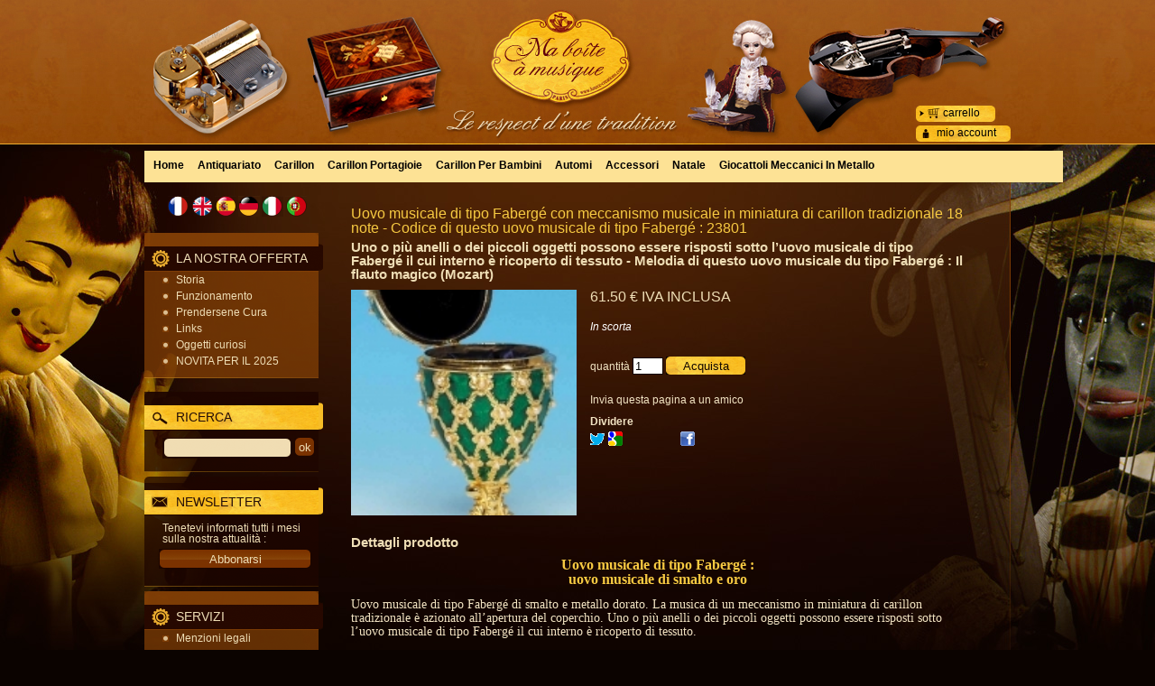

--- FILE ---
content_type: text/html; charset=UTF-8
request_url: https://www.ma-boite-a-musique.com/mag/it/product-207227.htm
body_size: 23722
content:
<!DOCTYPE html>
<html lang="it">
<head>
<meta charset="utf-8">
<!--[if lt IE 9]>
  <script src="https://oss.maxcdn.com/libs/html5shiv/3.7.0/html5shiv.js"></script>
<![endif]-->
<meta http-equiv="X-UA-Compatible" content="IE=edge"><script type="text/javascript">(window.NREUM||(NREUM={})).init={ajax:{deny_list:["bam.nr-data.net"]},feature_flags:["soft_nav"]};(window.NREUM||(NREUM={})).loader_config={licenseKey:"4341dee21b",applicationID:"5266018",browserID:"5266028"};;/*! For license information please see nr-loader-rum-1.308.0.min.js.LICENSE.txt */
(()=>{var e,t,r={163:(e,t,r)=>{"use strict";r.d(t,{j:()=>E});var n=r(384),i=r(1741);var a=r(2555);r(860).K7.genericEvents;const s="experimental.resources",o="register",c=e=>{if(!e||"string"!=typeof e)return!1;try{document.createDocumentFragment().querySelector(e)}catch{return!1}return!0};var d=r(2614),u=r(944),l=r(8122);const f="[data-nr-mask]",g=e=>(0,l.a)(e,(()=>{const e={feature_flags:[],experimental:{allow_registered_children:!1,resources:!1},mask_selector:"*",block_selector:"[data-nr-block]",mask_input_options:{color:!1,date:!1,"datetime-local":!1,email:!1,month:!1,number:!1,range:!1,search:!1,tel:!1,text:!1,time:!1,url:!1,week:!1,textarea:!1,select:!1,password:!0}};return{ajax:{deny_list:void 0,block_internal:!0,enabled:!0,autoStart:!0},api:{get allow_registered_children(){return e.feature_flags.includes(o)||e.experimental.allow_registered_children},set allow_registered_children(t){e.experimental.allow_registered_children=t},duplicate_registered_data:!1},browser_consent_mode:{enabled:!1},distributed_tracing:{enabled:void 0,exclude_newrelic_header:void 0,cors_use_newrelic_header:void 0,cors_use_tracecontext_headers:void 0,allowed_origins:void 0},get feature_flags(){return e.feature_flags},set feature_flags(t){e.feature_flags=t},generic_events:{enabled:!0,autoStart:!0},harvest:{interval:30},jserrors:{enabled:!0,autoStart:!0},logging:{enabled:!0,autoStart:!0},metrics:{enabled:!0,autoStart:!0},obfuscate:void 0,page_action:{enabled:!0},page_view_event:{enabled:!0,autoStart:!0},page_view_timing:{enabled:!0,autoStart:!0},performance:{capture_marks:!1,capture_measures:!1,capture_detail:!0,resources:{get enabled(){return e.feature_flags.includes(s)||e.experimental.resources},set enabled(t){e.experimental.resources=t},asset_types:[],first_party_domains:[],ignore_newrelic:!0}},privacy:{cookies_enabled:!0},proxy:{assets:void 0,beacon:void 0},session:{expiresMs:d.wk,inactiveMs:d.BB},session_replay:{autoStart:!0,enabled:!1,preload:!1,sampling_rate:10,error_sampling_rate:100,collect_fonts:!1,inline_images:!1,fix_stylesheets:!0,mask_all_inputs:!0,get mask_text_selector(){return e.mask_selector},set mask_text_selector(t){c(t)?e.mask_selector="".concat(t,",").concat(f):""===t||null===t?e.mask_selector=f:(0,u.R)(5,t)},get block_class(){return"nr-block"},get ignore_class(){return"nr-ignore"},get mask_text_class(){return"nr-mask"},get block_selector(){return e.block_selector},set block_selector(t){c(t)?e.block_selector+=",".concat(t):""!==t&&(0,u.R)(6,t)},get mask_input_options(){return e.mask_input_options},set mask_input_options(t){t&&"object"==typeof t?e.mask_input_options={...t,password:!0}:(0,u.R)(7,t)}},session_trace:{enabled:!0,autoStart:!0},soft_navigations:{enabled:!0,autoStart:!0},spa:{enabled:!0,autoStart:!0},ssl:void 0,user_actions:{enabled:!0,elementAttributes:["id","className","tagName","type"]}}})());var p=r(6154),m=r(9324);let h=0;const v={buildEnv:m.F3,distMethod:m.Xs,version:m.xv,originTime:p.WN},b={consented:!1},y={appMetadata:{},get consented(){return this.session?.state?.consent||b.consented},set consented(e){b.consented=e},customTransaction:void 0,denyList:void 0,disabled:!1,harvester:void 0,isolatedBacklog:!1,isRecording:!1,loaderType:void 0,maxBytes:3e4,obfuscator:void 0,onerror:void 0,ptid:void 0,releaseIds:{},session:void 0,timeKeeper:void 0,registeredEntities:[],jsAttributesMetadata:{bytes:0},get harvestCount(){return++h}},_=e=>{const t=(0,l.a)(e,y),r=Object.keys(v).reduce((e,t)=>(e[t]={value:v[t],writable:!1,configurable:!0,enumerable:!0},e),{});return Object.defineProperties(t,r)};var w=r(5701);const x=e=>{const t=e.startsWith("http");e+="/",r.p=t?e:"https://"+e};var R=r(7836),k=r(3241);const A={accountID:void 0,trustKey:void 0,agentID:void 0,licenseKey:void 0,applicationID:void 0,xpid:void 0},S=e=>(0,l.a)(e,A),T=new Set;function E(e,t={},r,s){let{init:o,info:c,loader_config:d,runtime:u={},exposed:l=!0}=t;if(!c){const e=(0,n.pV)();o=e.init,c=e.info,d=e.loader_config}e.init=g(o||{}),e.loader_config=S(d||{}),c.jsAttributes??={},p.bv&&(c.jsAttributes.isWorker=!0),e.info=(0,a.D)(c);const f=e.init,m=[c.beacon,c.errorBeacon];T.has(e.agentIdentifier)||(f.proxy.assets&&(x(f.proxy.assets),m.push(f.proxy.assets)),f.proxy.beacon&&m.push(f.proxy.beacon),e.beacons=[...m],function(e){const t=(0,n.pV)();Object.getOwnPropertyNames(i.W.prototype).forEach(r=>{const n=i.W.prototype[r];if("function"!=typeof n||"constructor"===n)return;let a=t[r];e[r]&&!1!==e.exposed&&"micro-agent"!==e.runtime?.loaderType&&(t[r]=(...t)=>{const n=e[r](...t);return a?a(...t):n})})}(e),(0,n.US)("activatedFeatures",w.B)),u.denyList=[...f.ajax.deny_list||[],...f.ajax.block_internal?m:[]],u.ptid=e.agentIdentifier,u.loaderType=r,e.runtime=_(u),T.has(e.agentIdentifier)||(e.ee=R.ee.get(e.agentIdentifier),e.exposed=l,(0,k.W)({agentIdentifier:e.agentIdentifier,drained:!!w.B?.[e.agentIdentifier],type:"lifecycle",name:"initialize",feature:void 0,data:e.config})),T.add(e.agentIdentifier)}},384:(e,t,r)=>{"use strict";r.d(t,{NT:()=>s,US:()=>u,Zm:()=>o,bQ:()=>d,dV:()=>c,pV:()=>l});var n=r(6154),i=r(1863),a=r(1910);const s={beacon:"bam.nr-data.net",errorBeacon:"bam.nr-data.net"};function o(){return n.gm.NREUM||(n.gm.NREUM={}),void 0===n.gm.newrelic&&(n.gm.newrelic=n.gm.NREUM),n.gm.NREUM}function c(){let e=o();return e.o||(e.o={ST:n.gm.setTimeout,SI:n.gm.setImmediate||n.gm.setInterval,CT:n.gm.clearTimeout,XHR:n.gm.XMLHttpRequest,REQ:n.gm.Request,EV:n.gm.Event,PR:n.gm.Promise,MO:n.gm.MutationObserver,FETCH:n.gm.fetch,WS:n.gm.WebSocket},(0,a.i)(...Object.values(e.o))),e}function d(e,t){let r=o();r.initializedAgents??={},t.initializedAt={ms:(0,i.t)(),date:new Date},r.initializedAgents[e]=t}function u(e,t){o()[e]=t}function l(){return function(){let e=o();const t=e.info||{};e.info={beacon:s.beacon,errorBeacon:s.errorBeacon,...t}}(),function(){let e=o();const t=e.init||{};e.init={...t}}(),c(),function(){let e=o();const t=e.loader_config||{};e.loader_config={...t}}(),o()}},782:(e,t,r)=>{"use strict";r.d(t,{T:()=>n});const n=r(860).K7.pageViewTiming},860:(e,t,r)=>{"use strict";r.d(t,{$J:()=>u,K7:()=>c,P3:()=>d,XX:()=>i,Yy:()=>o,df:()=>a,qY:()=>n,v4:()=>s});const n="events",i="jserrors",a="browser/blobs",s="rum",o="browser/logs",c={ajax:"ajax",genericEvents:"generic_events",jserrors:i,logging:"logging",metrics:"metrics",pageAction:"page_action",pageViewEvent:"page_view_event",pageViewTiming:"page_view_timing",sessionReplay:"session_replay",sessionTrace:"session_trace",softNav:"soft_navigations",spa:"spa"},d={[c.pageViewEvent]:1,[c.pageViewTiming]:2,[c.metrics]:3,[c.jserrors]:4,[c.spa]:5,[c.ajax]:6,[c.sessionTrace]:7,[c.softNav]:8,[c.sessionReplay]:9,[c.logging]:10,[c.genericEvents]:11},u={[c.pageViewEvent]:s,[c.pageViewTiming]:n,[c.ajax]:n,[c.spa]:n,[c.softNav]:n,[c.metrics]:i,[c.jserrors]:i,[c.sessionTrace]:a,[c.sessionReplay]:a,[c.logging]:o,[c.genericEvents]:"ins"}},944:(e,t,r)=>{"use strict";r.d(t,{R:()=>i});var n=r(3241);function i(e,t){"function"==typeof console.debug&&(console.debug("New Relic Warning: https://github.com/newrelic/newrelic-browser-agent/blob/main/docs/warning-codes.md#".concat(e),t),(0,n.W)({agentIdentifier:null,drained:null,type:"data",name:"warn",feature:"warn",data:{code:e,secondary:t}}))}},1687:(e,t,r)=>{"use strict";r.d(t,{Ak:()=>d,Ze:()=>f,x3:()=>u});var n=r(3241),i=r(7836),a=r(3606),s=r(860),o=r(2646);const c={};function d(e,t){const r={staged:!1,priority:s.P3[t]||0};l(e),c[e].get(t)||c[e].set(t,r)}function u(e,t){e&&c[e]&&(c[e].get(t)&&c[e].delete(t),p(e,t,!1),c[e].size&&g(e))}function l(e){if(!e)throw new Error("agentIdentifier required");c[e]||(c[e]=new Map)}function f(e="",t="feature",r=!1){if(l(e),!e||!c[e].get(t)||r)return p(e,t);c[e].get(t).staged=!0,g(e)}function g(e){const t=Array.from(c[e]);t.every(([e,t])=>t.staged)&&(t.sort((e,t)=>e[1].priority-t[1].priority),t.forEach(([t])=>{c[e].delete(t),p(e,t)}))}function p(e,t,r=!0){const s=e?i.ee.get(e):i.ee,c=a.i.handlers;if(!s.aborted&&s.backlog&&c){if((0,n.W)({agentIdentifier:e,type:"lifecycle",name:"drain",feature:t}),r){const e=s.backlog[t],r=c[t];if(r){for(let t=0;e&&t<e.length;++t)m(e[t],r);Object.entries(r).forEach(([e,t])=>{Object.values(t||{}).forEach(t=>{t[0]?.on&&t[0]?.context()instanceof o.y&&t[0].on(e,t[1])})})}}s.isolatedBacklog||delete c[t],s.backlog[t]=null,s.emit("drain-"+t,[])}}function m(e,t){var r=e[1];Object.values(t[r]||{}).forEach(t=>{var r=e[0];if(t[0]===r){var n=t[1],i=e[3],a=e[2];n.apply(i,a)}})}},1738:(e,t,r)=>{"use strict";r.d(t,{U:()=>g,Y:()=>f});var n=r(3241),i=r(9908),a=r(1863),s=r(944),o=r(5701),c=r(3969),d=r(8362),u=r(860),l=r(4261);function f(e,t,r,a){const f=a||r;!f||f[e]&&f[e]!==d.d.prototype[e]||(f[e]=function(){(0,i.p)(c.xV,["API/"+e+"/called"],void 0,u.K7.metrics,r.ee),(0,n.W)({agentIdentifier:r.agentIdentifier,drained:!!o.B?.[r.agentIdentifier],type:"data",name:"api",feature:l.Pl+e,data:{}});try{return t.apply(this,arguments)}catch(e){(0,s.R)(23,e)}})}function g(e,t,r,n,s){const o=e.info;null===r?delete o.jsAttributes[t]:o.jsAttributes[t]=r,(s||null===r)&&(0,i.p)(l.Pl+n,[(0,a.t)(),t,r],void 0,"session",e.ee)}},1741:(e,t,r)=>{"use strict";r.d(t,{W:()=>a});var n=r(944),i=r(4261);class a{#e(e,...t){if(this[e]!==a.prototype[e])return this[e](...t);(0,n.R)(35,e)}addPageAction(e,t){return this.#e(i.hG,e,t)}register(e){return this.#e(i.eY,e)}recordCustomEvent(e,t){return this.#e(i.fF,e,t)}setPageViewName(e,t){return this.#e(i.Fw,e,t)}setCustomAttribute(e,t,r){return this.#e(i.cD,e,t,r)}noticeError(e,t){return this.#e(i.o5,e,t)}setUserId(e,t=!1){return this.#e(i.Dl,e,t)}setApplicationVersion(e){return this.#e(i.nb,e)}setErrorHandler(e){return this.#e(i.bt,e)}addRelease(e,t){return this.#e(i.k6,e,t)}log(e,t){return this.#e(i.$9,e,t)}start(){return this.#e(i.d3)}finished(e){return this.#e(i.BL,e)}recordReplay(){return this.#e(i.CH)}pauseReplay(){return this.#e(i.Tb)}addToTrace(e){return this.#e(i.U2,e)}setCurrentRouteName(e){return this.#e(i.PA,e)}interaction(e){return this.#e(i.dT,e)}wrapLogger(e,t,r){return this.#e(i.Wb,e,t,r)}measure(e,t){return this.#e(i.V1,e,t)}consent(e){return this.#e(i.Pv,e)}}},1863:(e,t,r)=>{"use strict";function n(){return Math.floor(performance.now())}r.d(t,{t:()=>n})},1910:(e,t,r)=>{"use strict";r.d(t,{i:()=>a});var n=r(944);const i=new Map;function a(...e){return e.every(e=>{if(i.has(e))return i.get(e);const t="function"==typeof e?e.toString():"",r=t.includes("[native code]"),a=t.includes("nrWrapper");return r||a||(0,n.R)(64,e?.name||t),i.set(e,r),r})}},2555:(e,t,r)=>{"use strict";r.d(t,{D:()=>o,f:()=>s});var n=r(384),i=r(8122);const a={beacon:n.NT.beacon,errorBeacon:n.NT.errorBeacon,licenseKey:void 0,applicationID:void 0,sa:void 0,queueTime:void 0,applicationTime:void 0,ttGuid:void 0,user:void 0,account:void 0,product:void 0,extra:void 0,jsAttributes:{},userAttributes:void 0,atts:void 0,transactionName:void 0,tNamePlain:void 0};function s(e){try{return!!e.licenseKey&&!!e.errorBeacon&&!!e.applicationID}catch(e){return!1}}const o=e=>(0,i.a)(e,a)},2614:(e,t,r)=>{"use strict";r.d(t,{BB:()=>s,H3:()=>n,g:()=>d,iL:()=>c,tS:()=>o,uh:()=>i,wk:()=>a});const n="NRBA",i="SESSION",a=144e5,s=18e5,o={STARTED:"session-started",PAUSE:"session-pause",RESET:"session-reset",RESUME:"session-resume",UPDATE:"session-update"},c={SAME_TAB:"same-tab",CROSS_TAB:"cross-tab"},d={OFF:0,FULL:1,ERROR:2}},2646:(e,t,r)=>{"use strict";r.d(t,{y:()=>n});class n{constructor(e){this.contextId=e}}},2843:(e,t,r)=>{"use strict";r.d(t,{G:()=>a,u:()=>i});var n=r(3878);function i(e,t=!1,r,i){(0,n.DD)("visibilitychange",function(){if(t)return void("hidden"===document.visibilityState&&e());e(document.visibilityState)},r,i)}function a(e,t,r){(0,n.sp)("pagehide",e,t,r)}},3241:(e,t,r)=>{"use strict";r.d(t,{W:()=>a});var n=r(6154);const i="newrelic";function a(e={}){try{n.gm.dispatchEvent(new CustomEvent(i,{detail:e}))}catch(e){}}},3606:(e,t,r)=>{"use strict";r.d(t,{i:()=>a});var n=r(9908);a.on=s;var i=a.handlers={};function a(e,t,r,a){s(a||n.d,i,e,t,r)}function s(e,t,r,i,a){a||(a="feature"),e||(e=n.d);var s=t[a]=t[a]||{};(s[r]=s[r]||[]).push([e,i])}},3878:(e,t,r)=>{"use strict";function n(e,t){return{capture:e,passive:!1,signal:t}}function i(e,t,r=!1,i){window.addEventListener(e,t,n(r,i))}function a(e,t,r=!1,i){document.addEventListener(e,t,n(r,i))}r.d(t,{DD:()=>a,jT:()=>n,sp:()=>i})},3969:(e,t,r)=>{"use strict";r.d(t,{TZ:()=>n,XG:()=>o,rs:()=>i,xV:()=>s,z_:()=>a});const n=r(860).K7.metrics,i="sm",a="cm",s="storeSupportabilityMetrics",o="storeEventMetrics"},4234:(e,t,r)=>{"use strict";r.d(t,{W:()=>a});var n=r(7836),i=r(1687);class a{constructor(e,t){this.agentIdentifier=e,this.ee=n.ee.get(e),this.featureName=t,this.blocked=!1}deregisterDrain(){(0,i.x3)(this.agentIdentifier,this.featureName)}}},4261:(e,t,r)=>{"use strict";r.d(t,{$9:()=>d,BL:()=>o,CH:()=>g,Dl:()=>_,Fw:()=>y,PA:()=>h,Pl:()=>n,Pv:()=>k,Tb:()=>l,U2:()=>a,V1:()=>R,Wb:()=>x,bt:()=>b,cD:()=>v,d3:()=>w,dT:()=>c,eY:()=>p,fF:()=>f,hG:()=>i,k6:()=>s,nb:()=>m,o5:()=>u});const n="api-",i="addPageAction",a="addToTrace",s="addRelease",o="finished",c="interaction",d="log",u="noticeError",l="pauseReplay",f="recordCustomEvent",g="recordReplay",p="register",m="setApplicationVersion",h="setCurrentRouteName",v="setCustomAttribute",b="setErrorHandler",y="setPageViewName",_="setUserId",w="start",x="wrapLogger",R="measure",k="consent"},5289:(e,t,r)=>{"use strict";r.d(t,{GG:()=>s,Qr:()=>c,sB:()=>o});var n=r(3878),i=r(6389);function a(){return"undefined"==typeof document||"complete"===document.readyState}function s(e,t){if(a())return e();const r=(0,i.J)(e),s=setInterval(()=>{a()&&(clearInterval(s),r())},500);(0,n.sp)("load",r,t)}function o(e){if(a())return e();(0,n.DD)("DOMContentLoaded",e)}function c(e){if(a())return e();(0,n.sp)("popstate",e)}},5607:(e,t,r)=>{"use strict";r.d(t,{W:()=>n});const n=(0,r(9566).bz)()},5701:(e,t,r)=>{"use strict";r.d(t,{B:()=>a,t:()=>s});var n=r(3241);const i=new Set,a={};function s(e,t){const r=t.agentIdentifier;a[r]??={},e&&"object"==typeof e&&(i.has(r)||(t.ee.emit("rumresp",[e]),a[r]=e,i.add(r),(0,n.W)({agentIdentifier:r,loaded:!0,drained:!0,type:"lifecycle",name:"load",feature:void 0,data:e})))}},6154:(e,t,r)=>{"use strict";r.d(t,{OF:()=>c,RI:()=>i,WN:()=>u,bv:()=>a,eN:()=>l,gm:()=>s,mw:()=>o,sb:()=>d});var n=r(1863);const i="undefined"!=typeof window&&!!window.document,a="undefined"!=typeof WorkerGlobalScope&&("undefined"!=typeof self&&self instanceof WorkerGlobalScope&&self.navigator instanceof WorkerNavigator||"undefined"!=typeof globalThis&&globalThis instanceof WorkerGlobalScope&&globalThis.navigator instanceof WorkerNavigator),s=i?window:"undefined"!=typeof WorkerGlobalScope&&("undefined"!=typeof self&&self instanceof WorkerGlobalScope&&self||"undefined"!=typeof globalThis&&globalThis instanceof WorkerGlobalScope&&globalThis),o=Boolean("hidden"===s?.document?.visibilityState),c=/iPad|iPhone|iPod/.test(s.navigator?.userAgent),d=c&&"undefined"==typeof SharedWorker,u=((()=>{const e=s.navigator?.userAgent?.match(/Firefox[/\s](\d+\.\d+)/);Array.isArray(e)&&e.length>=2&&e[1]})(),Date.now()-(0,n.t)()),l=()=>"undefined"!=typeof PerformanceNavigationTiming&&s?.performance?.getEntriesByType("navigation")?.[0]?.responseStart},6389:(e,t,r)=>{"use strict";function n(e,t=500,r={}){const n=r?.leading||!1;let i;return(...r)=>{n&&void 0===i&&(e.apply(this,r),i=setTimeout(()=>{i=clearTimeout(i)},t)),n||(clearTimeout(i),i=setTimeout(()=>{e.apply(this,r)},t))}}function i(e){let t=!1;return(...r)=>{t||(t=!0,e.apply(this,r))}}r.d(t,{J:()=>i,s:()=>n})},6630:(e,t,r)=>{"use strict";r.d(t,{T:()=>n});const n=r(860).K7.pageViewEvent},7699:(e,t,r)=>{"use strict";r.d(t,{It:()=>a,KC:()=>o,No:()=>i,qh:()=>s});var n=r(860);const i=16e3,a=1e6,s="SESSION_ERROR",o={[n.K7.logging]:!0,[n.K7.genericEvents]:!1,[n.K7.jserrors]:!1,[n.K7.ajax]:!1}},7836:(e,t,r)=>{"use strict";r.d(t,{P:()=>o,ee:()=>c});var n=r(384),i=r(8990),a=r(2646),s=r(5607);const o="nr@context:".concat(s.W),c=function e(t,r){var n={},s={},u={},l=!1;try{l=16===r.length&&d.initializedAgents?.[r]?.runtime.isolatedBacklog}catch(e){}var f={on:p,addEventListener:p,removeEventListener:function(e,t){var r=n[e];if(!r)return;for(var i=0;i<r.length;i++)r[i]===t&&r.splice(i,1)},emit:function(e,r,n,i,a){!1!==a&&(a=!0);if(c.aborted&&!i)return;t&&a&&t.emit(e,r,n);var o=g(n);m(e).forEach(e=>{e.apply(o,r)});var d=v()[s[e]];d&&d.push([f,e,r,o]);return o},get:h,listeners:m,context:g,buffer:function(e,t){const r=v();if(t=t||"feature",f.aborted)return;Object.entries(e||{}).forEach(([e,n])=>{s[n]=t,t in r||(r[t]=[])})},abort:function(){f._aborted=!0,Object.keys(f.backlog).forEach(e=>{delete f.backlog[e]})},isBuffering:function(e){return!!v()[s[e]]},debugId:r,backlog:l?{}:t&&"object"==typeof t.backlog?t.backlog:{},isolatedBacklog:l};return Object.defineProperty(f,"aborted",{get:()=>{let e=f._aborted||!1;return e||(t&&(e=t.aborted),e)}}),f;function g(e){return e&&e instanceof a.y?e:e?(0,i.I)(e,o,()=>new a.y(o)):new a.y(o)}function p(e,t){n[e]=m(e).concat(t)}function m(e){return n[e]||[]}function h(t){return u[t]=u[t]||e(f,t)}function v(){return f.backlog}}(void 0,"globalEE"),d=(0,n.Zm)();d.ee||(d.ee=c)},8122:(e,t,r)=>{"use strict";r.d(t,{a:()=>i});var n=r(944);function i(e,t){try{if(!e||"object"!=typeof e)return(0,n.R)(3);if(!t||"object"!=typeof t)return(0,n.R)(4);const r=Object.create(Object.getPrototypeOf(t),Object.getOwnPropertyDescriptors(t)),a=0===Object.keys(r).length?e:r;for(let s in a)if(void 0!==e[s])try{if(null===e[s]){r[s]=null;continue}Array.isArray(e[s])&&Array.isArray(t[s])?r[s]=Array.from(new Set([...e[s],...t[s]])):"object"==typeof e[s]&&"object"==typeof t[s]?r[s]=i(e[s],t[s]):r[s]=e[s]}catch(e){r[s]||(0,n.R)(1,e)}return r}catch(e){(0,n.R)(2,e)}}},8362:(e,t,r)=>{"use strict";r.d(t,{d:()=>a});var n=r(9566),i=r(1741);class a extends i.W{agentIdentifier=(0,n.LA)(16)}},8374:(e,t,r)=>{r.nc=(()=>{try{return document?.currentScript?.nonce}catch(e){}return""})()},8990:(e,t,r)=>{"use strict";r.d(t,{I:()=>i});var n=Object.prototype.hasOwnProperty;function i(e,t,r){if(n.call(e,t))return e[t];var i=r();if(Object.defineProperty&&Object.keys)try{return Object.defineProperty(e,t,{value:i,writable:!0,enumerable:!1}),i}catch(e){}return e[t]=i,i}},9324:(e,t,r)=>{"use strict";r.d(t,{F3:()=>i,Xs:()=>a,xv:()=>n});const n="1.308.0",i="PROD",a="CDN"},9566:(e,t,r)=>{"use strict";r.d(t,{LA:()=>o,bz:()=>s});var n=r(6154);const i="xxxxxxxx-xxxx-4xxx-yxxx-xxxxxxxxxxxx";function a(e,t){return e?15&e[t]:16*Math.random()|0}function s(){const e=n.gm?.crypto||n.gm?.msCrypto;let t,r=0;return e&&e.getRandomValues&&(t=e.getRandomValues(new Uint8Array(30))),i.split("").map(e=>"x"===e?a(t,r++).toString(16):"y"===e?(3&a()|8).toString(16):e).join("")}function o(e){const t=n.gm?.crypto||n.gm?.msCrypto;let r,i=0;t&&t.getRandomValues&&(r=t.getRandomValues(new Uint8Array(e)));const s=[];for(var o=0;o<e;o++)s.push(a(r,i++).toString(16));return s.join("")}},9908:(e,t,r)=>{"use strict";r.d(t,{d:()=>n,p:()=>i});var n=r(7836).ee.get("handle");function i(e,t,r,i,a){a?(a.buffer([e],i),a.emit(e,t,r)):(n.buffer([e],i),n.emit(e,t,r))}}},n={};function i(e){var t=n[e];if(void 0!==t)return t.exports;var a=n[e]={exports:{}};return r[e](a,a.exports,i),a.exports}i.m=r,i.d=(e,t)=>{for(var r in t)i.o(t,r)&&!i.o(e,r)&&Object.defineProperty(e,r,{enumerable:!0,get:t[r]})},i.f={},i.e=e=>Promise.all(Object.keys(i.f).reduce((t,r)=>(i.f[r](e,t),t),[])),i.u=e=>"nr-rum-1.308.0.min.js",i.o=(e,t)=>Object.prototype.hasOwnProperty.call(e,t),e={},t="NRBA-1.308.0.PROD:",i.l=(r,n,a,s)=>{if(e[r])e[r].push(n);else{var o,c;if(void 0!==a)for(var d=document.getElementsByTagName("script"),u=0;u<d.length;u++){var l=d[u];if(l.getAttribute("src")==r||l.getAttribute("data-webpack")==t+a){o=l;break}}if(!o){c=!0;var f={296:"sha512-+MIMDsOcckGXa1EdWHqFNv7P+JUkd5kQwCBr3KE6uCvnsBNUrdSt4a/3/L4j4TxtnaMNjHpza2/erNQbpacJQA=="};(o=document.createElement("script")).charset="utf-8",i.nc&&o.setAttribute("nonce",i.nc),o.setAttribute("data-webpack",t+a),o.src=r,0!==o.src.indexOf(window.location.origin+"/")&&(o.crossOrigin="anonymous"),f[s]&&(o.integrity=f[s])}e[r]=[n];var g=(t,n)=>{o.onerror=o.onload=null,clearTimeout(p);var i=e[r];if(delete e[r],o.parentNode&&o.parentNode.removeChild(o),i&&i.forEach(e=>e(n)),t)return t(n)},p=setTimeout(g.bind(null,void 0,{type:"timeout",target:o}),12e4);o.onerror=g.bind(null,o.onerror),o.onload=g.bind(null,o.onload),c&&document.head.appendChild(o)}},i.r=e=>{"undefined"!=typeof Symbol&&Symbol.toStringTag&&Object.defineProperty(e,Symbol.toStringTag,{value:"Module"}),Object.defineProperty(e,"__esModule",{value:!0})},i.p="https://js-agent.newrelic.com/",(()=>{var e={374:0,840:0};i.f.j=(t,r)=>{var n=i.o(e,t)?e[t]:void 0;if(0!==n)if(n)r.push(n[2]);else{var a=new Promise((r,i)=>n=e[t]=[r,i]);r.push(n[2]=a);var s=i.p+i.u(t),o=new Error;i.l(s,r=>{if(i.o(e,t)&&(0!==(n=e[t])&&(e[t]=void 0),n)){var a=r&&("load"===r.type?"missing":r.type),s=r&&r.target&&r.target.src;o.message="Loading chunk "+t+" failed: ("+a+": "+s+")",o.name="ChunkLoadError",o.type=a,o.request=s,n[1](o)}},"chunk-"+t,t)}};var t=(t,r)=>{var n,a,[s,o,c]=r,d=0;if(s.some(t=>0!==e[t])){for(n in o)i.o(o,n)&&(i.m[n]=o[n]);if(c)c(i)}for(t&&t(r);d<s.length;d++)a=s[d],i.o(e,a)&&e[a]&&e[a][0](),e[a]=0},r=self["webpackChunk:NRBA-1.308.0.PROD"]=self["webpackChunk:NRBA-1.308.0.PROD"]||[];r.forEach(t.bind(null,0)),r.push=t.bind(null,r.push.bind(r))})(),(()=>{"use strict";i(8374);var e=i(8362),t=i(860);const r=Object.values(t.K7);var n=i(163);var a=i(9908),s=i(1863),o=i(4261),c=i(1738);var d=i(1687),u=i(4234),l=i(5289),f=i(6154),g=i(944),p=i(384);const m=e=>f.RI&&!0===e?.privacy.cookies_enabled;function h(e){return!!(0,p.dV)().o.MO&&m(e)&&!0===e?.session_trace.enabled}var v=i(6389),b=i(7699);class y extends u.W{constructor(e,t){super(e.agentIdentifier,t),this.agentRef=e,this.abortHandler=void 0,this.featAggregate=void 0,this.loadedSuccessfully=void 0,this.onAggregateImported=new Promise(e=>{this.loadedSuccessfully=e}),this.deferred=Promise.resolve(),!1===e.init[this.featureName].autoStart?this.deferred=new Promise((t,r)=>{this.ee.on("manual-start-all",(0,v.J)(()=>{(0,d.Ak)(e.agentIdentifier,this.featureName),t()}))}):(0,d.Ak)(e.agentIdentifier,t)}importAggregator(e,t,r={}){if(this.featAggregate)return;const n=async()=>{let n;await this.deferred;try{if(m(e.init)){const{setupAgentSession:t}=await i.e(296).then(i.bind(i,3305));n=t(e)}}catch(e){(0,g.R)(20,e),this.ee.emit("internal-error",[e]),(0,a.p)(b.qh,[e],void 0,this.featureName,this.ee)}try{if(!this.#t(this.featureName,n,e.init))return(0,d.Ze)(this.agentIdentifier,this.featureName),void this.loadedSuccessfully(!1);const{Aggregate:i}=await t();this.featAggregate=new i(e,r),e.runtime.harvester.initializedAggregates.push(this.featAggregate),this.loadedSuccessfully(!0)}catch(e){(0,g.R)(34,e),this.abortHandler?.(),(0,d.Ze)(this.agentIdentifier,this.featureName,!0),this.loadedSuccessfully(!1),this.ee&&this.ee.abort()}};f.RI?(0,l.GG)(()=>n(),!0):n()}#t(e,r,n){if(this.blocked)return!1;switch(e){case t.K7.sessionReplay:return h(n)&&!!r;case t.K7.sessionTrace:return!!r;default:return!0}}}var _=i(6630),w=i(2614),x=i(3241);class R extends y{static featureName=_.T;constructor(e){var t;super(e,_.T),this.setupInspectionEvents(e.agentIdentifier),t=e,(0,c.Y)(o.Fw,function(e,r){"string"==typeof e&&("/"!==e.charAt(0)&&(e="/"+e),t.runtime.customTransaction=(r||"http://custom.transaction")+e,(0,a.p)(o.Pl+o.Fw,[(0,s.t)()],void 0,void 0,t.ee))},t),this.importAggregator(e,()=>i.e(296).then(i.bind(i,3943)))}setupInspectionEvents(e){const t=(t,r)=>{t&&(0,x.W)({agentIdentifier:e,timeStamp:t.timeStamp,loaded:"complete"===t.target.readyState,type:"window",name:r,data:t.target.location+""})};(0,l.sB)(e=>{t(e,"DOMContentLoaded")}),(0,l.GG)(e=>{t(e,"load")}),(0,l.Qr)(e=>{t(e,"navigate")}),this.ee.on(w.tS.UPDATE,(t,r)=>{(0,x.W)({agentIdentifier:e,type:"lifecycle",name:"session",data:r})})}}class k extends e.d{constructor(e){var t;(super(),f.gm)?(this.features={},(0,p.bQ)(this.agentIdentifier,this),this.desiredFeatures=new Set(e.features||[]),this.desiredFeatures.add(R),(0,n.j)(this,e,e.loaderType||"agent"),t=this,(0,c.Y)(o.cD,function(e,r,n=!1){if("string"==typeof e){if(["string","number","boolean"].includes(typeof r)||null===r)return(0,c.U)(t,e,r,o.cD,n);(0,g.R)(40,typeof r)}else(0,g.R)(39,typeof e)},t),function(e){(0,c.Y)(o.Dl,function(t,r=!1){if("string"!=typeof t&&null!==t)return void(0,g.R)(41,typeof t);const n=e.info.jsAttributes["enduser.id"];r&&null!=n&&n!==t?(0,a.p)(o.Pl+"setUserIdAndResetSession",[t],void 0,"session",e.ee):(0,c.U)(e,"enduser.id",t,o.Dl,!0)},e)}(this),function(e){(0,c.Y)(o.nb,function(t){if("string"==typeof t||null===t)return(0,c.U)(e,"application.version",t,o.nb,!1);(0,g.R)(42,typeof t)},e)}(this),function(e){(0,c.Y)(o.d3,function(){e.ee.emit("manual-start-all")},e)}(this),function(e){(0,c.Y)(o.Pv,function(t=!0){if("boolean"==typeof t){if((0,a.p)(o.Pl+o.Pv,[t],void 0,"session",e.ee),e.runtime.consented=t,t){const t=e.features.page_view_event;t.onAggregateImported.then(e=>{const r=t.featAggregate;e&&!r.sentRum&&r.sendRum()})}}else(0,g.R)(65,typeof t)},e)}(this),this.run()):(0,g.R)(21)}get config(){return{info:this.info,init:this.init,loader_config:this.loader_config,runtime:this.runtime}}get api(){return this}run(){try{const e=function(e){const t={};return r.forEach(r=>{t[r]=!!e[r]?.enabled}),t}(this.init),n=[...this.desiredFeatures];n.sort((e,r)=>t.P3[e.featureName]-t.P3[r.featureName]),n.forEach(r=>{if(!e[r.featureName]&&r.featureName!==t.K7.pageViewEvent)return;if(r.featureName===t.K7.spa)return void(0,g.R)(67);const n=function(e){switch(e){case t.K7.ajax:return[t.K7.jserrors];case t.K7.sessionTrace:return[t.K7.ajax,t.K7.pageViewEvent];case t.K7.sessionReplay:return[t.K7.sessionTrace];case t.K7.pageViewTiming:return[t.K7.pageViewEvent];default:return[]}}(r.featureName).filter(e=>!(e in this.features));n.length>0&&(0,g.R)(36,{targetFeature:r.featureName,missingDependencies:n}),this.features[r.featureName]=new r(this)})}catch(e){(0,g.R)(22,e);for(const e in this.features)this.features[e].abortHandler?.();const t=(0,p.Zm)();delete t.initializedAgents[this.agentIdentifier]?.features,delete this.sharedAggregator;return t.ee.get(this.agentIdentifier).abort(),!1}}}var A=i(2843),S=i(782);class T extends y{static featureName=S.T;constructor(e){super(e,S.T),f.RI&&((0,A.u)(()=>(0,a.p)("docHidden",[(0,s.t)()],void 0,S.T,this.ee),!0),(0,A.G)(()=>(0,a.p)("winPagehide",[(0,s.t)()],void 0,S.T,this.ee)),this.importAggregator(e,()=>i.e(296).then(i.bind(i,2117))))}}var E=i(3969);class I extends y{static featureName=E.TZ;constructor(e){super(e,E.TZ),f.RI&&document.addEventListener("securitypolicyviolation",e=>{(0,a.p)(E.xV,["Generic/CSPViolation/Detected"],void 0,this.featureName,this.ee)}),this.importAggregator(e,()=>i.e(296).then(i.bind(i,9623)))}}new k({features:[R,T,I],loaderType:"lite"})})()})();</script>
<meta name="viewport" content="width=device-width, initial-scale=1">
<title>Uovo musicale di tipo Fabergé con meccanismo musicale in miniatura di carillon tradizionale 18 note - Codice di questo uovo musicale di tipo Fabergé : 23801</title>
<meta name="robots" content="INDEX, FOLLOW"/>
        <link rel="canonical" href="https://www.ma-boite-a-musique.com/mag/it/product-207227.htm"/>
<link rel="shortcut icon" type="image/x-icon" href="https://www.ma-boite-a-musique.com/img/favicon.ico" />
<meta name="description" content="Uovo musicale di tipo Fabergé con meccanismo musicale in miniatura di carillon tradizionale 18 note - Codice di questo uovo musicale di tipo Fabergé : 23801 Uno o più anelli o dei piccoli oggetti possono essere risposti sotto l’uovo musicale di tipo Fabergé il cui interno è ricoperto di tessuto - Melodia di questo uovo musicale du tipo Fabergé : Il flauto magico (Mozart)" />
<meta name="identifier-url" content="https://www.ma-boite-a-musique.com" />
<meta name="author" content="Y-Proximité" />
<meta name="version" content="1.88.2" />
<meta name="copyright" content="https://www.ma-boite-a-musique.com" />
<meta http-equiv="Cache-Control" content="no-cache" />


<meta property="og:type" content="article" />
<meta property="og:title" content="Uovo musicale di tipo Fabergé con meccanismo musicale in miniatura di carillon tradizionale 18 note - Codice di questo uovo musicale di tipo Fabergé : 23801 Uno o più anelli o dei piccoli oggetti possono essere risposti sotto l’uovo musicale di tipo Fabergé il cui interno è ricoperto di tessuto - Melodia di questo uovo musicale du tipo Fabergé : Il flauto magico (Mozart)" />
<meta property="og:description" content="Uovo musicale di tipo Fabergé con meccanismo musicale in miniatura di carillon tradizionale 18 note - Codice di questo uovo musicale di tipo Fabergé : 23801 Uno o più anelli o dei piccoli oggetti possono essere risposti sotto l’uovo musicale di tipo Fabergé il cui interno è ricoperto di tessuto - Melodia di questo uovo musicale du tipo Fabergé : Il flauto magico (Mozart)" />
<meta property="og:url" content="https://www.ma-boite-a-musique.com/mag/it/product-207227.htm" />
<meta property="og:image" content="https://cdn.store-factory.com/www.ma-boite-a-musique.com/content/product_207227b.jpg?v=1519925200" />
<meta property="og:image:width" content="600" />
<meta property="og:image:height" content="600" />
<meta property="og:image:type" content="image/jpeg" />
<meta property="og:image:alt" content="Uovo musicale di tipo Fabergé con meccanismo musicale in miniatura di carillon tradizionale 18 note - Codice di questo uovo musicale di tipo Fabergé : 23801 Uno o più anelli o dei piccoli oggetti possono essere risposti sotto l’uovo musicale di tipo Fabergé il cui interno è ricoperto di tessuto - Melodia di questo uovo musicale du tipo Fabergé : Il flauto magico (Mozart)" />
<meta property="og:image:secure_url" content="https://cdn.store-factory.com/www.ma-boite-a-musique.com/content/product_207227b.jpg?v=1519925200" />
<script src="https://www.ma-boite-a-musique.com/mag/scripts/jquery/jquery-1.8.2.min.js"></script>
<!-- BEGIN CSS -->
<link rel="stylesheet" type="text/css" href="https://www.ma-boite-a-musique.com/mag/css/basic.css?v=1.88.2" media="screen" />
	<!-- sur mesure -->
<link rel="stylesheet" type="text/css" href="https://www.ma-boite-a-musique.com/style.css?v=202307110941" media="screen" />
	<link rel="stylesheet" type="text/css" href="https://www.ma-boite-a-musique.com/store.css?v=202307110939" media="screen" />
<link rel="stylesheet" type="text/css" href="https://www.ma-boite-a-musique.com/print.css" media="print" />
<!-- END CSS -->

<script src="https://www.ma-boite-a-musique.com/mag/scripts/common.js?v=1.88.2"></script>
<script src="https://www.ma-boite-a-musique.com/mag/scripts/lib_ajax_v2.js?v=1.88.2"></script>

<script src="https://cdnjs.cloudflare.com/ajax/libs/jquery-zoom/1.6.1/jquery.zoom.min.js" integrity="sha512-xhvWWTTHpLC+d+TEOSX2N0V4Se1989D03qp9ByRsiQsYcdKmQhQ8fsSTX3KLlzs0jF4dPmq0nIzvEc3jdYqKkw==" crossorigin="anonymous" referrerpolicy="no-referrer"></script><script>
(function(i,s,o,g,r,a,m){i['GoogleAnalyticsObject']=r;i[r]=i[r]||function(){
(i[r].q=i[r].q||[]).push(arguments)},i[r].l=1*new Date();a=s.createElement(o),
m=s.getElementsByTagName(o)[0];a.async=1;a.src=g;m.parentNode.insertBefore(a,m)
})(window,document,'script','https://www.google-analytics.com/analytics.js','ga');

ga('create', 'UA-7753947-2', 'auto');
ga('require', 'displayfeatures');
ga('send', 'pageview');
</script>
</head>
<body >
    <div class="bkg_texture">
<div id="master">
<div id="top">
<div id="logo" itemscope itemtype="http://schema.org/Organization">
    <a itemprop="url" href="https://www.ma-boite-a-musique.com" title="Home">
    	<span>
		 
			Home
			</span>
</a>
        	    </div>
<div id="flag">
<ul>
<li class="fr"><a href="/mag/fr.php" title="Fran&ccedil;ais"><span>fr</span></a></li>
<li class="en"><a href="/mag/en.php" title="English"><span>en</span></a></li>
<li class="sp"><a href="/mag/sp.php" title="Español"><span>sp</span></a></li>
<li class="de"><a href="/mag/de.php" title="Deutsch"><span>de</span></a></li>
<li class="it"><a href="/mag/it.php" title="Italiano"><span>it</span></a></li>
<li class="pt"><a href="/mag/pt.php" title="Português"><span>pt</span></a></li>
</ul>
</div>
<div id="comand">
<ul>
<li class="start"></li>
<li class="help"><a href="https://www.ma-boite-a-musique.com/mag/it/help_99.php" title="Guida on-line"><span>Guida on-line</span></a></li>
<li class="account"><a href="https://www.ma-boite-a-musique.com/mag/it/acc_menu.php" title="mio account"><span>mio account</span></a></li>

<li class="log" id="log_logout" style="display:none"><a href="https://www.ma-boite-a-musique.com/mag/it/log_out.php" title="Deconnessione"><span>Deconnessione</span></a>
    <div class="log_detail">
        <span class="par_g">(</span>
        <span id="log_bonjour">Buongiorno, </span> 
        <div id="log_name"> 
            <a href="https://www.ma-boite-a-musique.com/mag/it/acc_menu.php" title="mio account">
                        <span id="log_firstname"></span> 
            <span id="log_lastname"></span></a> 
        </div> 
        <span class="par_d">)</span> 
    </div> 
</li>

<li class="log" id="log_login"><a href="https://www.ma-boite-a-musique.com/mag/it/acc_menu.php" title="connessione"><span>connessione</span></a>
    <div class="log_detail">
        <span class="par_g">(</span>
        <a href="https://www.ma-boite-a-musique.com/mag/it/acc_menu.php" title="iscriversi"><span id="log_inscription">iscriversi</span></a>
        <span class="par_d">)</span>
    </div>
</li>

<li class="basket"><a href="https://www.ma-boite-a-musique.com/mag/it/shoppingcart.php" title="carrello"><span>carrello</span></a>
</li>
<li class="order"><a href="https://www.ma-boite-a-musique.com/mag/it/shoppingcart.php" title="ordinare"><span>ordinare</span></a></li>

<li class="end"></li>
</ul>
</div>
</div>
     
<!-- POPUP DE BASKET -->
	
        <div id="popup_div_bkjs" class="pop_up pop_alert">
            <table><tr><td >
                <div class="sf_pop sf_pop_height">
                        <div class="top">
                            <span>Aggiungi al carrello</span>
                            <input class="btn_short close" type="button" value="X" onclick="document.getElementById('popup_div_bkjs').style.display='none'"  />
                        </div>
                        <div class="contener">
                            <p>il prodotto è stato aggiunto al paniere <span id="popupbkjs_quantity"></span></p><p id="popupbkjs_stockinsufficient">Il calcio è insufficiente. <span id="popupbkjs_stockinsufficient_number"></span> unità sono state aggiunto al carrello</p><div id="content_popup_div_bkjs"></div><div id="popupbkjs_total"><span>Totale: <span id="popupbkjs_pricetotal"></span><span id="popupbkjs_currency"></span></span></div><div id="content_popup_bsk_onglet"></div>
                        </div>
                        <div class="bottom">
                            <input type="button" class="btn btn_1" onclick="document.getElementById('popup_div_bkjs').style.display='none'" value="Continuo" />		<input type="button" class="btn btn_2" onclick="window.location='https://www.ma-boite-a-musique.com/mag/it/shoppingcart.php'" value="Ordinare" />
                        </div>
                </div>
            </td></tr></table>
        </div>     
<!-- POPUP STOCK -->
    
	
        <div id="alertStock" class="pop_up pop_alert">
            <table><tr><td >
                <div class="sf_pop sf_pop_height">
                        <div class="top">
                            <span>scorta esausta</span>
                            <input class="btn_short close" type="button" value="X" onclick="document.getElementById('alertStock').style.display='none'"  />
                        </div>
                        <div class="contener">
                            <span id='txt_alertStock'></span>
                        </div>
                        <div class="bottom">
                            <input type="button" class="btn btn_1" onclick="document.getElementById('alertStock').style.display='none'" value="Chiudere" />
                        </div>
                </div>
            </td></tr></table>
        </div> <div id="popup_div_stocklimit" class="pop_up"></div>


        <div id="alertMiniQuantityPurchase" class="pop_up pop_alert">
            <table><tr><td >
                <div class="sf_pop sf_pop_height">
                        <div class="top">
                            <span>Quantità minima di acquisto</span>
                            <input class="btn_short close" type="button" value="X" onclick="document.getElementById('alertMiniQuantityPurchase').style.display='none'"  />
                        </div>
                        <div class="contener">
                            <span id='txt_alertMiniQuantityPurchase'>Non è stata raggiunta la quantità minima di acquisto</span>
                        </div>
                        <div class="bottom">
                            <input type="button" class="btn btn_1" onclick="document.getElementById('alertMiniQuantityPurchase').style.display='none'" value="Chiudere" />
                        </div>
                </div>
            </td></tr></table>
        </div> 
<div id="navig">
		<ul id="menu">
		<li class="start">&nbsp;</li>
    		<!-- horizontal -->
	    	    			<li class="m1 mns">
				<a href="https://www.ma-boite-a-musique.com" class="menu" title="Home">
					<span>Home</span></a>
			</li>
			<li class="i">&nbsp;</li>
		        		<li class="m2 mns" onmouseover="menu('smenu_2','visible')" onmouseout="menu('smenu_2','hidden')" >
				<a href="https://www.ma-boite-a-musique.com/mag/it/list-797455.htm"  class="menu" title="Antiquariato"><span>Antiquariato</span></a>
					<ul id="smenu_2" class="smenu">
						<li class="ssm1">
				<a title="Vecchi automi" href="https://www.ma-boite-a-musique.com/mag/it/list-797455.htm">Vecchi automi</a>
				</li>			<li class="ssm2 last">
				<a title="Vecchi carillon" href="https://www.ma-boite-a-musique.com/mag/it/list-799874.htm">Vecchi carillon</a>
				</li></ul>
		    
		   			</li>
						<li class="i">&nbsp;</li>
				<li class="m3 mns" onmouseover="menu('smenu_3','visible')" onmouseout="menu('smenu_3','hidden')" >
				<a  class="menu" title="Carillon"><span>Carillon</span></a>
					<ul id="smenu_3" class="smenu">
						<li class="ssm1">
				<a title="Carillon di legno di 18 note" href="https://www.ma-boite-a-musique.com/mag/it/list-100346.htm">Carillon di legno di 18 note</a>
				</li>			<li class="ssm2">
				<a title="Carillon di legno di 30, 50, 72, e 72 note" href="https://www.ma-boite-a-musique.com/mag/it/list-100348.htm">Carillon di legno di 30, 50, 72, e 72 note</a>
				</li>			<li class="ssm3">
				<a title="Carillon Brilly" href="https://www.ma-boite-a-musique.com/mag/it/list-806109.htm">Carillon Brilly</a>
				</li>			<li class="ssm4">
				<a title="Carillon fermacarte di 18 note" href="https://www.ma-boite-a-musique.com/mag/it/list-647439.htm">Carillon fermacarte di 18 note</a>
				</li>			<li class="ssm5">
				<a title="Carillon di cristallo Swarovski" href="https://www.ma-boite-a-musique.com/mag/it/list-128782.htm">Carillon di cristallo Swarovski</a>
				</li>			<li class="ssm6">
				<a title="Strumenti musicali in miniatura" href="https://www.ma-boite-a-musique.com/mag/it/list-128117.htm">Strumenti musicali in miniatura</a>
				</li>			<li class="ssm7">
				<a title="Sfere musicali con neve" href="https://www.ma-boite-a-musique.com/mag/it/list-128100.htm">Sfere musicali con neve</a>
				</li>			<li class="ssm8">
				<a title="Uova musicali in stile Fabergé" href="https://www.ma-boite-a-musique.com/mag/it/list-128137.htm">Uova musicali in stile Fabergé</a>
				</li>			<li class="ssm9">
				<a title="Carillon programmabili &quot;Piccolo componium&quot;" href="https://www.ma-boite-a-musique.com/mag/it/list-129996.htm">Carillon programmabili &quot;Piccolo componium&quot;</a>
				</li>			<li class="ssm10">
				<a title="Carillon a manovella con illustrazioni" href="https://www.ma-boite-a-musique.com/mag/it/list-128104.htm">Carillon a manovella con illustrazioni</a>
				</li>			<li class="ssm11">
				<a title="Carillon a manovella classici" href="https://www.ma-boite-a-musique.com/mag/it/list-789089.htm">Carillon a manovella classici</a>
				</li>			<li class="ssm12">
				<a title="Scatole rotonde di cartone per meccanismi a manovella" href="https://www.ma-boite-a-musique.com/mag/it/list-806343.htm">Scatole rotonde di cartone per meccanismi a manovella</a>
				</li>			<li class="ssm13">
				<a title="Vari carillon" href="https://www.ma-boite-a-musique.com/mag/it/list-809340.htm">Vari carillon</a>
				</li>			<li class="ssm14 last">
				<a title="I migliori carillon" href="https://www.ma-boite-a-musique.com/mag/it/list-811216.htm">I migliori carillon</a>
				</li></ul>
		    
		   			</li>
						<li class="i">&nbsp;</li>
				<li class="m4 mns" onmouseover="menu('smenu_4','visible')" onmouseout="menu('smenu_4','hidden')" >
				<a  class="menu" title="Carillon portagioie"><span>Carillon portagioie</span></a>
					<ul id="smenu_4" class="smenu">
						<li class="ssm1">
				<a title="Carillon portagioie con una foto stampata sul coperchio" href="https://www.ma-boite-a-musique.com/mag/it/list-253311.htm">Carillon portagioie con una foto stampata sul coperchio</a>
				</li>			<li class="ssm2">
				<a title="Carillon portagioie economici (con decalcomanie)" href="https://www.ma-boite-a-musique.com/mag/it/list-553870.htm">Carillon portagioie economici (con decalcomanie)</a>
				</li>			<li class="ssm3">
				<a title="Carillon portagioie con ballerine" href="https://www.ma-boite-a-musique.com/mag/it/list-115930.htm">Carillon portagioie con ballerine</a>
				</li>			<li class="ssm4">
				<a title="Carillon portagioie di legno naturale" href="https://www.ma-boite-a-musique.com/mag/it/list-100406.htm">Carillon portagioie di legno naturale</a>
				</li>			<li class="ssm5">
				<a title="Carillon portagioie musicali colorati" href="https://www.ma-boite-a-musique.com/mag/it/list-100405.htm">Carillon portagioie musicali colorati</a>
				</li>			<li class="ssm6">
				<a title="Carillon porta-anelli di legno naturale" href="https://www.ma-boite-a-musique.com/mag/it/list-100402.htm">Carillon porta-anelli di legno naturale</a>
				</li>			<li class="ssm7">
				<a title="Uova musicali di stile Fabergé" href="https://www.ma-boite-a-musique.com/mag/it/list-128137.htm">Uova musicali di stile Fabergé</a>
				</li>			<li class="ssm8 last">
				<a title="I migliori carillon portagioie" href="https://www.ma-boite-a-musique.com/mag/it/list-811316.htm">I migliori carillon portagioie</a>
				</li></ul>
		    
		   			</li>
						<li class="i">&nbsp;</li>
				<li class="m5 mns" onmouseover="menu('smenu_5','visible')" onmouseout="menu('smenu_5','hidden')" >
				<a  class="menu" title="Carillon per bambini"><span>Carillon per bambini</span></a>
					<ul id="smenu_5" class="smenu">
						<li class="ssm1">
				<a title="Carillon a manovella con immagini" href="https://www.ma-boite-a-musique.com/mag/it/list-128104.htm">Carillon a manovella con immagini</a>
				</li>			<li class="ssm2">
				<a title="Carillon a manovella classici" href="https://www.ma-boite-a-musique.com/mag/it/list-789089.htm">Carillon a manovella classici</a>
				</li>			<li class="ssm3">
				<a title="Carillon di legno animati con personaggi" href="https://www.ma-boite-a-musique.com/mag/it/list-128105.htm">Carillon di legno animati con personaggi</a>
				</li>			<li class="ssm4">
				<a title="Carillon animati di alta qualità" href="https://www.ma-boite-a-musique.com/mag/it/list-653484.htm">Carillon animati di alta qualità</a>
				</li>			<li class="ssm5">
				<a title="Carillon portagioie con personaggi animati" href="https://www.ma-boite-a-musique.com/mag/it/list-132011.htm">Carillon portagioie con personaggi animati</a>
				</li>			<li class="ssm6">
				<a title="Carillon portagioie di fascia alta" href="https://www.ma-boite-a-musique.com/mag/it/list-100408.htm">Carillon portagioie di fascia alta</a>
				</li>			<li class="ssm7">
				<a title="Sfere musicali con neve" href="https://www.ma-boite-a-musique.com/mag/it/list-128100.htm">Sfere musicali con neve</a>
				</li>			<li class="ssm8">
				<a title="Salvadanai con scene in movimento" href="https://www.ma-boite-a-musique.com/mag/it/list-130085.htm">Salvadanai con scene in movimento</a>
				</li>			<li class="ssm9">
				<a title="Pupazzi musicali Trousselier" href="https://www.ma-boite-a-musique.com/mag/it/list-255066.htm">Pupazzi musicali Trousselier</a>
				</li>			<li class="ssm10">
				<a title="Giostre musicali in miniatura" href="https://www.ma-boite-a-musique.com/mag/it/list-128037.htm">Giostre musicali in miniatura</a>
				</li>			<li class="ssm11 last">
				<a title="I migliori carillon per bambini" href="https://www.ma-boite-a-musique.com/mag/it/list-811422.htm">I migliori carillon per bambini</a>
				</li></ul>
		    
		   			</li>
						<li class="i">&nbsp;</li>
				<li class="m6 mns" onmouseover="menu('smenu_6','visible')" onmouseout="menu('smenu_6','hidden')" >
				<a href="https://www.ma-boite-a-musique.com/mag/it/list-131969.htm"  class="menu" title="Automi"><span>Automi</span></a>
					<ul id="smenu_6" class="smenu">
						<li class="ssm1">
				<a title="Automi di ottima qualità" href="https://www.ma-boite-a-musique.com/mag/it/list-128027.htm">Automi di ottima qualità</a>
				</li>			<li class="ssm2">
				<a title="Automi musicali di legno" href="https://www.ma-boite-a-musique.com/mag/it/list-807292.htm">Automi musicali di legno</a>
				</li>			<li class="ssm3">
				<a title="Uccelli canterini meccanici" href="https://www.ma-boite-a-musique.com/mag/it/list-130053.htm">Uccelli canterini meccanici</a>
				</li>			<li class="ssm4">
				<a title="Orologi da taschino musicali" href="https://www.ma-boite-a-musique.com/mag/it/list-129115.htm">Orologi da taschino musicali</a>
				</li>			<li class="ssm5">
				<a title="Teatri musicali con automi" href="https://www.ma-boite-a-musique.com/mag/it/list-131969.htm">Teatri musicali con automi</a>
				</li>			<li class="ssm6">
				<a title="Giostre / caroselli musicali in miniatura" href="https://www.ma-boite-a-musique.com/mag/it/list-128037.htm">Giostre / caroselli musicali in miniatura</a>
				</li>			<li class="ssm7">
				<a title="Automi musicali per bambini" href="https://www.ma-boite-a-musique.com/mag/it/list-128026.htm">Automi musicali per bambini</a>
				</li>			<li class="ssm8">
				<a title="Giocattoli meccanici di latta" href="https://www.ma-boite-a-musique.com/mag/it/list-131931.htm">Giocattoli meccanici di latta</a>
				</li>			<li class="ssm9">
				<a title="Giocattoli articolati, trottole e pupazzi a molla" href="https://www.ma-boite-a-musique.com/mag/it/list-255092.htm">Giocattoli articolati, trottole e pupazzi a molla</a>
				</li>			<li class="ssm10 last">
				<a title="Piccoli automi meccanici" href="https://www.ma-boite-a-musique.com/mag/it/list-632788.htm">Piccoli automi meccanici</a>
				</li></ul>
		    
		   			</li>
						<li class="i">&nbsp;</li>
				<li class="m7 mns" onmouseover="menu('smenu_7','visible')" onmouseout="menu('smenu_7','hidden')" >
				<a  class="menu" title="Accessori"><span>Accessori</span></a>
					<ul id="smenu_7" class="smenu">
						<li class="ssm1">
				<a title="Meccanismi musicali a molla" href="https://www.ma-boite-a-musique.com/mag/it/list-100352.htm">Meccanismi musicali a molla</a>
				</li>			<li class="ssm2">
				<a title="Meccanismi musicali con cordicella" href="https://www.ma-boite-a-musique.com/mag/it/list-677536.htm">Meccanismi musicali con cordicella</a>
				</li>			<li class="ssm3">
				<a title="Meccanismi musicali per giostre per culla" href="https://www.ma-boite-a-musique.com/mag/it/list-677645.htm">Meccanismi musicali per giostre per culla</a>
				</li>			<li class="ssm4">
				<a title="Meccanismi musicali a manovella" href="https://www.ma-boite-a-musique.com/mag/it/list-257735.htm">Meccanismi musicali a manovella</a>
				</li>			<li class="ssm5">
				<a title="DVD su automi e musica meccanica" href="https://www.ma-boite-a-musique.com/mag/it/list-115928.htm">DVD su automi e musica meccanica</a>
				</li>			<li class="ssm6">
				<a title="CD di musica meccanica" href="https://www.ma-boite-a-musique.com/mag/it/list-131975.htm">CD di musica meccanica</a>
				</li>			<li class="ssm7">
				<a title="Libri sugli automi" href="https://www.ma-boite-a-musique.com/mag/it/list-139966.htm">Libri sugli automi</a>
				</li>			<li class="ssm8">
				<a title="Mucche in scatola e scatole con altri versi di animali" href="https://www.ma-boite-a-musique.com/mag/it/list-131882.htm">Mucche in scatola e scatole con altri versi di animali</a>
				</li>			<li class="ssm9 last">
				<a title="Strumenti musicali per bambini" href="https://www.ma-boite-a-musique.com/mag/it/list-677535.htm">Strumenti musicali per bambini</a>
				</li></ul>
		    
		   			</li>
						<li class="i">&nbsp;</li>
				<li class="m8 mns" onmouseover="menu('smenu_8','visible')" onmouseout="menu('smenu_8','hidden')" >
				<a  class="menu" title="Natale"><span>Natale</span></a>
					<ul id="smenu_8" class="smenu">
						<li class="ssm1">
				<a title="Automi musicali natalizi" href="https://www.ma-boite-a-musique.com/mag/it/list-138946.htm">Automi musicali natalizi</a>
				</li>			<li class="ssm2">
				<a title="Carillon animati natalizi" href="https://www.ma-boite-a-musique.com/mag/it/list-138949.htm">Carillon animati natalizi</a>
				</li>			<li class="ssm3">
				<a title="Calendari dell&#039;Avvento musicali" href="https://www.ma-boite-a-musique.com/mag/it/list-138918.htm">Calendari dell&#039;Avvento musicali</a>
				</li>			<li class="ssm4">
				<a title="Palline musicali per l&#039;albero di Natale" href="https://www.ma-boite-a-musique.com/mag/it/list-138901.htm">Palline musicali per l&#039;albero di Natale</a>
				</li>			<li class="ssm5">
				<a title="Sfere musicali natalizie con neve" href="https://www.ma-boite-a-musique.com/mag/it/list-138960.htm">Sfere musicali natalizie con neve</a>
				</li>			<li class="ssm6">
				<a title="Sfere con neve classici non musicali" href="https://www.ma-boite-a-musique.com/mag/it/list-391572.htm">Sfere con neve classici non musicali</a>
				</li>			<li class="ssm7">
				<a title="Giostre musicali con cavalli in miniatura natalizie" href="https://www.ma-boite-a-musique.com/mag/it/list-252860.htm">Giostre musicali con cavalli in miniatura natalizie</a>
				</li>			<li class="ssm8 last">
				<a title="Carillon a manovella con melodie natalizie" href="https://www.ma-boite-a-musique.com/mag/it/list-385256.htm">Carillon a manovella con melodie natalizie</a>
				</li></ul>
		    
		   			</li>
						<li class="i">&nbsp;</li>
				<li class="m9 mns" onmouseover="menu('smenu_9','visible')" onmouseout="menu('smenu_9','hidden')" >
				<a  class="menu" title="Giocattoli meccanici in metallo"><span>Giocattoli meccanici in metallo</span></a>
					<ul id="smenu_9" class="smenu">
						<li class="ssm1">
				<a title="Animali meccanici di latta" href="https://www.ma-boite-a-musique.com/mag/it/list-805794.htm">Animali meccanici di latta</a>
				</li>			<li class="ssm2">
				<a title="Veicoli meccanici di latta" href="https://www.ma-boite-a-musique.com/mag/it/list-805796.htm">Veicoli meccanici di latta</a>
				</li>			<li class="ssm3">
				<a title="Figure meccaniche di latta" href="https://www.ma-boite-a-musique.com/mag/it/list-805798.htm">Figure meccaniche di latta</a>
				</li>			<li class="ssm4">
				<a title="Giostre meccaniche di latta" href="https://www.ma-boite-a-musique.com/mag/it/list-805799.htm">Giostre meccaniche di latta</a>
				</li>			<li class="ssm5">
				<a title="Salvadanai meccanici di latta" href="https://www.ma-boite-a-musique.com/mag/it/list-805800.htm">Salvadanai meccanici di latta</a>
				</li>			<li class="ssm6">
				<a title="Robot meccanici di latta" href="https://www.ma-boite-a-musique.com/mag/it/list-805793.htm">Robot meccanici di latta</a>
				</li>			<li class="ssm7">
				<a title="Barche pop pop" href="https://www.ma-boite-a-musique.com/mag/it/list-131957.htm">Barche pop pop</a>
				</li>			<li class="ssm8 last">
				<a title="Pupazzi a molla musicali" href="https://www.ma-boite-a-musique.com/mag/it/list-188305.htm">Pupazzi a molla musicali</a>
				</li></ul>
		    
		   			</li>
						<li class="end">&nbsp;</li>
		</ul>
        </div>

		
<!-- horizontal menu -->
<div id="left"><p id="left_top"><span>&nbsp;</span></p><div id="left_contener">
<div id="ff_container"></div>
<div id="offer" class="arround offer">
<h2>LA NOSTRA OFFERTA</h2>
<ul>
<li>
<a href="https://www.ma-boite-a-musique.com/mag/it/page-106240.htm" class="p1" title="Storia">Storia</a>
</li>
<li>
<a href="https://www.ma-boite-a-musique.com/mag/it/page-106283.htm" class="p2" title="Funzionamento">Funzionamento</a>
</li>
<li>
<a href="https://www.ma-boite-a-musique.com/mag/it/page-106254.htm" class="p3" title="Prendersene Cura">Prendersene Cura</a>
</li>
<li>
<a href="https://www.ma-boite-a-musique.com/mag/it/list-104804.htm" class="p4" title="Links">Links</a>
</li>
<li>
<a href="https://www.ma-boite-a-musique.com/mag/it/list-544887.htm" class="p5" title="Oggetti curiosi">Oggetti curiosi</a>
</li>
<li>
<a href="https://www.ma-boite-a-musique.com/mag/it/list-100333.htm" class="p6" title="NOVITA PER IL 2025">NOVITA PER IL 2025</a>
</li>
</ul>
</div>
<form id="formSearch" action="https://www.ma-boite-a-musique.com/mag/it/search_list.php" method="post">
<div id="search" class="arround">
	<h2>RICERCA</h2>
    	<p>
<input type="text" name="ctx_search" id="ctx_search" autocomplete="off" size="10" class="ibox"/><input type="submit" value="ok" class="btn_short"/>
<input type="hidden" value="Si prega di inserire almeno 3 caratteri!" id="msg_z7_06">
    </p>
</div>
</form>
<div id="newsletter" class="arround">
	<h2>NEWSLETTER</h2>
	<p>Tenetevi informati tutti i mesi sulla nostra attualità :</p>
<input type="submit" value="abbonarsi" class="btn" onclick='window.location="https://www.ma-boite-a-musique.com/mag/it/account_04.php"' />
</div>

<div id="service" class="arround service">
	<h2>SERVIZI</h2>
<ul>
<li class="pq"><a href="https://www.ma-boite-a-musique.com/mag/it/help_12.php">Menzioni legali</a></li><li class="pa"><a href="https://www.ma-boite-a-musique.com/mag/it/help_07.php">Sicurezza</a></li>  <li>
  	<a href="https://www.ma-boite-a-musique.com/mag/it/page-183108.htm" class="p1" title="FAQ">FAQ</a>
    </li>
  <li>
  	<a href="https://www.ma-boite-a-musique.com/mag/it/page-100561.htm" class="p2" title="Consegne">Consegne</a>
    </li>
  <li>
  	<a href="https://www.ma-boite-a-musique.com/mag/it/page-100560.htm" class="p3" title="Dove siamo?">Dove siamo?</a>
    </li>
</ul>
</div>
<div id="partner" class="arround">
	<h2>PARTNERS</h2>
	<ul>
<li class="p1">
		<a href="https://www.ma-boite-a-musique.com/mag/it/page-183104.htm" title="COMMANDES URGENTES">
						COMMANDES URGENTES							</a>
</li>
</ul>
</div>
</div>
<p id="left_bottom"><span>&nbsp;</span></p>
</div>
<script>
if(document.getElementById('ff_container') && document.getElementById('left')){
		document.getElementById('left').className='left_filter_facet';
}
</script>
<!-- menu_cached 1.88.2-->



<input type="hidden" id="msg_z6_09" value="Si prega di confermare di aver letto e accettato la nostra politica sulla privacy!">
<div id="work" class="prod_207227">
<div id="product" class="work_margin" itemscope itemtype="http://schema.org/Product">
<h1 itemprop="name"><a  itemprop="url" href="https://www.ma-boite-a-musique.com/mag/it/product-207227.htm">Uovo musicale di tipo Fabergé con meccanismo musicale in miniatura di carillon tradizionale 18 note - Codice di questo uovo musicale di tipo Fabergé : 23801</a></h1>
    <h2 class="pd00">Uno o più anelli o dei piccoli oggetti possono essere risposti sotto l’uovo musicale di tipo Fabergé il cui interno è ricoperto di tessuto - Melodia di questo uovo musicale du tipo Fabergé : Il flauto magico (Mozart)</h2>
	<div class="pdtlibshortdiv"><span class="pdtlibshortspan">Uovo musicale Fabergé</span></div>
	
    <div class="pdtbrand"  ><span></span></div>
    <div class="pdtean"  ><span></span></div>
    <div class="pdtmpn"  ><span></span></div>
	<meta itemprop="sku" content="207227" >
	<meta itemprop="category" content="{list_principal}" >
	
	

  <div id="image" class="view" >
	<div id="zoom" style="background-color:#FFF; border:2px solid #000000; z-index:900; display:none; position:absolute; overflow:hidden;">
		<img class="pdtImgHd" id="imgZoom" src="" alt="imgZoom" style="position:absolute;" />
	</div>
	<input type="hidden" id="urlZoom" value="" />
    
    
	<input type="hidden" id="wImgZoom" value="1000" />
	<link rel="image_src" href="https://cdn.store-factory.com/www.ma-boite-a-musique.com/content/product_207227b.jpg?v=1519925200" />
	<link itemprop="image" href="https://cdn.store-factory.com/www.ma-boite-a-musique.com/content/product_207227b.jpg?v=1519925200" />
    <link itemprop="image" href="https://cdn.store-factory.com/www.ma-boite-a-musique.com/content/product_207227hd.jpg?v=1519925200" />
	<img id="img1" src="https://cdn.store-factory.com/www.ma-boite-a-musique.com/content/product_207227b.jpg?v=1519925200"  alt="Uovo musicale di tipo Fabergé con meccanismo musicale in miniatura di carillon tradizionale 18 note - Codice di questo uovo musicale di tipo Fabergé : 23801" />
	
	  
	<input type="hidden" id="wImgb" value="600" />
	
    
    <p class="comment">foto non contrattuali</p>
    </div>

<form action="#" id="formulaire" method="post" onsubmit="submit_form();">
	<input name="id" type="hidden" value="207227" />
    <input id="selected_id" name="selected_id" type="hidden" value="207227" />
    <div id="feature">




<span class="price_pos" itemprop="offers" itemscope itemtype="http://schema.org/Offer">

	<span itemprop="seller" itemtype="http://schema.org/Organization" itemscope><meta itemprop="name" content="T.I.L. Productions" /></span>
	<link itemprop="url" content="https://www.ma-boite-a-musique.com/mag/it/product-207227.htm" >
	<meta itemprop="itemCondition" href="https://schema.org/NewCondition">
	<meta itemprop="availability" content="http://schema.org/InStock">

<span class="condition">Nuovo</span>







<span class="price_TTC price"><span id="ajaxPriceTTC" class="price_value"  itemprop="price" content="61.50">61<span class='cents'>.50</span></span><span   itemprop="priceCurrency" content="EUR" class="currency"> &#8364; </span><span class="IT"> IVA INCLUSA </span></span>

</span>




        
		
		<p class="stock_pos"><span class="en_stock">In scorta</span></p>
		
		
		<p class="btn_pos btn_pos_feature">
          <!---->
		  <span class="block_quantity">
		  <span id="quantity">quantità </span>

<!---->
		  <input type="text" name="nb" id="nb" value="1" class="ibox_short bnt_quantity" tabindex="3" onchange="getPrice('207227');"/>


		  </span>
		  
		  

<input type="button" value="acquista" class="btn_buy bnt_pd_001" id="btn_basket_buy" tabindex="4" onclick="if(isempty_sc()!=0)return(1);if(isempty_gpdt()!=0)return(1);if(isempty_opt()!=0)return(1);checkStockAndAdd('207227', 'pdtToBasket', '&amp;nb='+document.getElementById('nb').value+'&amp;lang=it&amp;id=207227');" />




</p>

<div id="popupAlertReapro" class="pop_up pop_alert">
	<table><tr><td>
		<div class="sf_pop">
				<div class="top">
					<span>Avviso di rifornimento</span>
					<input class="btn_short close" type="button" value="X" onclick="reaproPopupClose();"/>
							</div>
							<div class="contener">
								<span id='txt_popupAlertReapro'>Ricevi un avviso e-mail non appena la tua scelta tornerà disponibile</span>
					<table border="0">
                        <tbody>
	                        <tr>
	                           <td colspan="2">
		                           <p style="display:none" class="error" id="mail_reapro_pop_errorMail">Indirizzo email non valido</p>
		                           <p style="display:none" class="error" id="popupAlertOptionNotSelected">Devi selezionare le opzioni desiderate</p>
	                           </td>
	                        </tr>
	                        <tr>
	                            <td align="right">
	                                Vostro indirizzo e-mail<sup class="texteRose">*</sup>:
	                            </td>
	                            <td>
	                                <input type="text" style="width:200px;" id="mail_reapro_pop" name="mail_reapro_pop">
	                            </td>
	                        </tr>
	                        <tr>
	                        <td id="popupAlertReaproOptionContainer" colspan="2">
	                        </td>
	                        </tr>
	                    </tbody>
                    </table>
					<table>
                        <tbody><tr>
                            <td style="width: 190px" class="whiteLink">
                                <div>
                                    <a onclick="return parent.hs.close();" href="#" target="_parent" id="Annuler">
                                        Annulla</a></div>
                            </td>
                            <td class="blackLink">
                                <div style="padding-left: 15px">
                                    <a href="#" onclick="reaproPopupSend('{reaproPdtId}');" id="LinkSend">
                                        Invia</a>
                                </div>
                            </td>
                        </tr>
                    </tbody>
					</table>
							</div>
					<div class="bottom">
                    	<a onclick="reaproPopupClose();" href="#" target="_parent" id="Annuler">Chiudere</a>
				</div>
		</div>
	</td></tr></table>
</div>
<p class="reappro" style="display:none;"><a href="#" onclick="reaproPopupOpen()">Avviso di rifornimento</a></p>


<p class="pd06"><a href="https://www.ma-boite-a-musique.com/mag/it/product_send_friend.php?pid=207227" rel="nofollow">Invia questa pagina a un amico</a></p>

<div class="social">
<span>Dividere</span>
<ul>
<li class="twitter"><a href="//www.twitter.com/home?status=https://www.ma-boite-a-musique.com/mag/it/product-207227.htm" title="Twitter" target="_blank"><img src="/mag/logo/icon_twitter.gif" alt="twitter"/></a></li>


<li class="google"><a target="_blank" href="//www.google.com/bookmarks/mark?op=add&bkmk=https://www.ma-boite-a-musique.com/mag/it/product-207227.htm&title=Uovo musicale di tipo Fabergé con meccanismo musicale in miniatura di carillon tradizionale 18 note - Codice di questo uovo musicale di tipo Fabergé : 23801" title="Google Bookmarks"><img src="/mag/logo/icon_google.gif" alt="google"/></a></li> 


<li class="facebooklike"><iframe src="//www.facebook.com/plugins/like.php?href=https%3A%2F%2Fwww.ma-boite-a-musique.com%2Fmag%2Fit%2Fproduct-207227.htm&width&layout=button&action=like&show_faces=true&share=false&height=20" scrolling="no" frameborder="0" style="border:none; overflow:hidden; height:20px;" allowTransparency="true"></iframe></li>


<li class="facebook"><a href="//www.facebook.com/share.php?u=https://www.ma-boite-a-musique.com/mag/it/product-207227.htm" title="FaceBook" target="_blank"><img src="/mag/logo/icon_facebook.gif" alt="facebook"/></a></li> 
</ul>
</div>
</div>
<script>
<!--
function isempty_gpdt() {var pb = 0;if (pb != 0) {document.getElementById('alertPdtAssoc').style.display = "inline";}return pb;}function isempty_sc() {var pb = 0;if (pb != 0) {document.getElementById('alertSizeColor').style.display = "inline";}return pb;}function isempty_opt() {var pb = 0;var msg = "Scegliete le opzioni";if (pb != 0) {txtlistopt = document.getElementById('hidden_choice_listoptlib_' + optpb).value;msg = msg + " : " + txtlistopt;
document.getElementById('sp_txtoption').innerHTML=msg;
document.getElementById('div_alertoption').style.display = 'inline';}return pb;}

-->
</script></form>
<div id="detail">
<h2 class="pd08">Dettagli prodotto</h2>
<div class="dp09"  itemprop="description">
<h1 align="center" style="margin: auto 0cm; text-align: center;"><strong><span style="font-family: Verdana">Uovo musicale di tipo Fabergé :<br />
uovo musicale di smalto e oro</span></strong></h1>

<p><span style="font-size:14px;"><span style="font-family: Verdana;">Uovo musicale di tipo Fabergé di smalto e metallo dorato. La musica di un meccanismo in miniatura di carillon tradizionale è azionato all’apertura del coperchio. Uno o più anelli o dei piccoli oggetti possono essere risposti sotto l’uovo musicale di tipo Fabergé il cui interno è ricoperto di tessuto.</span><span style="font-family: Verdana;"> </span></span></p>

<p> </p>

<p><span style="font-size:14px;"><span style="font-family: Verdana;">Dimensioni dell’uovo musicale di tipo Fabergé : Altezza: 12 cm </span></span></p>

<p><span style="font-size:14px;"><span style="font-family: Verdana;">Melodia dell’uovo musicale di tipo Fabergé : Il flauto magico (Mozart) </span></span></p>

<p><span style="font-size:14px;"><span style="font-family: Verdana;">Ascoltate la melodia di questo uovo musicale di tipo Fabergé : <a href="https://cdn.store-factory.com/www.ma-boite-a-musique.com/media/18_notes/Lut%C3%A8ce%2018%20Fl%C3%BBte%20enchant%C3%A9e.mp3">cliccando quì</a>.</span><span style="font-family: Verdana;"> </span></span></p>

<p><span style="font-size:14px;"><span style="font-family: Verdana;">Codice dell’uovo musicale di tipo Fabergé: 23801</span></span></p>

<p> </p>

<p align="center" style="text-align: center"><span style="font-size:14px;"><a href="http://www.ma-boite-a-musique.com/mag/it/page-131827.htm"><span style="font-family: Verdana;">Per saperne di più sulle uova musicali Fabergé</span></a></span></p>
</div>
</div>











<p class="btn_pos">
<input type="button" class="btn_long bnt_pd_002" value="pagina precedente" onclick='window.history.back();' tabindex="5" />
<input type="button" class="btn_long bnt_pd_003" value="continuo i miei acquisti" onclick='window.location="https://www.ma-boite-a-musique.com"' tabindex="6" />
</p>

<div id="div_alertoption" class="pop_up"">
	<div class="popup_cont">
		<div class="popup">
			<div class="popup_top"></div>
			<div class="popup_work">
				<span id="sp_txtoption"></span>
			</div>
			<div class="popup_bottom">
				<p class="button">
				<a onclick="document.getElementById('div_alertoption').style.display = 'none'"><span>Chiudere</span></a>
				</p>
			</div>
		</div>
	</div>
</div>

<div id="alertOpt" class="pop_up">
	<div class="popup_cont">
		<div class="popup">
			<div class="popup_top"></div>
			<div class="popup_work">
				<span>Scegliete le opzioni</span>
			</div>
			<div class="popup_bottom">
				<p class="button">
				<a onclick="document.getElementById('alertOpt').style.display = 'none'"><span>Chiudere</span></a>
				</p>
			</div>
		</div>
	</div>
</div>

<div id="alertPdtAssoc" class="pop_up">
	<div class="popup_cont">
		<div class="popup">
			<div class="popup_top"></div>
			<div class="popup_work">
				<span>scegliete i prodotti associati</span>
			</div>
			<div class="popup_bottom">
				<p class="button">
				<a onclick="document.getElementById('alertPdtAssoc').style.display = 'none'"><span>Chiudere</span></a>
				</p>
			</div>
		</div>
	</div>
</div>

<div id="alertSizeColor" class="pop_up">
	<div class="popup_cont">
		<div class="popup">
			<div class="popup_top"></div>
			<div class="popup_work">
				<span>scegliete la taglia/colori</span>
			</div>
			<div class="popup_bottom">
				<p class="button">
				<a onclick="document.getElementById('alertSizeColor').style.display = 'none'"><span>Chiudere</span></a>
				</p>
			</div>
		</div>
	</div>
</div>

<div id="popup_validation_form" class="pop_up pop_alert">
	<table><tr><td >
		<div class="sf_pop">
				<div class="top">
					<span>Alert</span>
					<input class="btn_short close" type="button" value="X" onclick="document.getElementById('popup_validation_form').style.display='none'"  />
				</div>
				<div class="contener">
					<p>Inserisci i campi richiesti!</p>
				</div>
				<div class="bottom">
					<input type="button" class="btn btn_1" onclick="document.getElementById('popup_validation_form').style.display='none'" value="Chiudere" />
				</div>
		</div>
	</td></tr></table>
</div> 	
			
<div id="popupConfirmReapro" class="pop_up">
	<div class="popup_cont">
		<div class="popup">
			<div class="popup_top"></div>
			<div class="popup_work">
				<span>Grazie, la tua richiesta è stata ben presa in considerazione.</span>
			</div>
			<div class="popup_bottom">
				<p class="button">
				<a onclick="document.getElementById('popupConfirmReapro').style.display = 'none'"><span>Chiudere</span></a>
				</p>
			</div>
		</div>
	</div>
</div>

</div>
</div>

<script>$(document).ready(function () {productLinkImageOpt();});</script>
<script>
/*
$(document).ready(function(){
    $(".pd07 a").click(function(){
        console.log($(this).index());
        if($(this).index() != 1){
            $("#img1").hide();
            $("#zvc_"+($(this).index() - 2)).addClass("show");
        } else {
            $("#img1").show();
            $(".zvc").removeClass("show");
        }
    });
    $(".zvc").insertBefore(".pd07");
});
*/
(function(o){var t={url:!1,callback:!1,target:!1,duration:120,on:"mouseover",touch:!0,onZoomIn:!1,onZoomOut:!1,magnify:2};o.zoom=function(t,n,e,i){var u,c,a,r,m,l,s,f=o(t),h=f.css("position"),d=o(n);return t.style.position=/(absolute|fixed)/.test(h)?h:"relative",t.style.overflow="hidden",e.style.width=e.style.height="",o(e).addClass("zoomImg").css({position:"absolute",top:0,left:0,opacity:0,width:e.width*i,height:e.height*i,border:"none",maxWidth:"none",maxHeight:"none"}).appendTo(t),{init:function(){c=f.outerWidth(),u=f.outerHeight(),n===t?(r=c,a=u):(r=d.outerWidth(),a=d.outerHeight()),m=(e.width-c)/r,l=(e.height-u)/a,s=d.offset()},move:function(o){var t=o.pageX-s.left,n=o.pageY-s.top;n=Math.max(Math.min(n,a),0),t=Math.max(Math.min(t,r),0),e.style.left=t*-m+"px",e.style.top=n*-l+"px"}}},o.fn.zoom=function(n){return this.each(function(){var e=o.extend({},t,n||{}),i=e.target&&o(e.target)[0]||this,u=this,c=o(u),a=document.createElement("img"),r=o(a),m="mousemove.zoom",l=!1,s=!1;if(!e.url){var f=u.querySelector("img");if(f&&(e.url=f.getAttribute("data-src")||f.currentSrc||f.src),!e.url)return}c.one("zoom.destroy",function(o,t){c.off(".zoom"),i.style.position=o,i.style.overflow=t,a.onload=null,r.remove()}.bind(this,i.style.position,i.style.overflow)),a.onload=function(){function t(t){f.init(),f.move(t),r.stop().fadeTo(o.support.opacity?e.duration:0,1,o.isFunction(e.onZoomIn)?e.onZoomIn.call(a):!1)}function n(){r.stop().fadeTo(e.duration,0,o.isFunction(e.onZoomOut)?e.onZoomOut.call(a):!1)}var f=o.zoom(i,u,a,e.magnify);"grab"===e.on?c.on("mousedown.zoom",function(e){1===e.which&&(o(document).one("mouseup.zoom",function(){n(),o(document).off(m,f.move)}),t(e),o(document).on(m,f.move),e.preventDefault())}):"click"===e.on?c.on("click.zoom",function(e){return l?void 0:(l=!0,t(e),o(document).on(m,f.move),o(document).one("click.zoom",function(){n(),l=!1,o(document).off(m,f.move)}),!1)}):"toggle"===e.on?c.on("click.zoom",function(o){l?n():t(o),l=!l}):"mouseover"===e.on&&(f.init(),c.on("mouseenter.zoom",t).on("mouseleave.zoom",n).on(m,f.move)),e.touch&&c.on("touchstart.zoom",function(o){o.preventDefault(),s?(s=!1,n()):(s=!0,t(o.originalEvent.touches[0]||o.originalEvent.changedTouches[0]))}).on("touchmove.zoom",function(o){o.preventDefault(),f.move(o.originalEvent.touches[0]||o.originalEvent.changedTouches[0])}).on("touchend.zoom",function(o){o.preventDefault(),s&&(s=!1,n())}),o.isFunction(e.callback)&&e.callback.call(a)},a.setAttribute("role","presentation"),a.alt="",a.src=e.url})},o.fn.zoom.defaults=t})(window.jQuery);


$(document).ready(function(){
  $('#product #image > #img1').wrap('<span style="display:inline-block"></span>').css('display', 'block').parent().zoom();
  $('#product #image > .zvc').zoom();
});
</script>

<div id="link_contener">
<div id="link">
<ul>
<li class="start"><a href="https://www.ma-boite-a-musique.com/mag/it/contact.php" class="link_contact" title="Contatti">Contatti</a></li>


<li class="i"><a href="https://www.ma-boite-a-musique.com/mag/it/help_99.php" class="link_help" title="Guida in linea">Guida in linea</a></li>
<li class="i"><a href="https://www.ma-boite-a-musique.com/mag/it/help_06.php" class="link_cgv" title="Condizioni generali">Condizioni generali</a></li>
<li class="i"><a href="https://www.ma-boite-a-musique.com/mag/it/help_11.php" class="link_copyright" title="Copyright">Copyright</a></li>
<li class="i"><a href="https://www.ma-boite-a-musique.com/mag/it/help_12.php" class="link_legales" title="Menzioni legali">Menzioni legali</a></li>
    <li class="i"><a href="http://www.designdelo.com" class="link_designer" title="Design : K. Beunard">Design : K. Beunard</a></li>
<li class="end"><a href="http://www.y-proximite.fr/" class="link_sup" title="Bottega in fila" target="_blank">Y-Proximité</a></li>
</ul></div></div>
</div>
</div><!-- fin bkg_color -->

        <div id="footer_contener"><div id="footer"><p style="text-align: center;"><span style="font-size:18px;"><strong>Vieni a trovarci sul nostro canale Youtube:</strong></span></p>

<p style="text-align: center;"><span style="font-size:16px;">Il nostro canale Youtube ti offre documentari, reportage e dimostrazioni su automi e carillon. Quindi non esitate a venirci a trovare e iscrivervi al nostro canale per essere sempre informati sulle nostre attività.</span></p>

<p style="text-align: center;"><strong><span style="font-size:16px;"><a href="https://www.youtube.com/c/Lut%C3%A8ceCr%C3%A9ations" target="_blank"><span style="color:#f39c12;">Il nostro canale Youtube in francese</span></a> / <a href="https://www.youtube.com/c/Lut%C3%A8ceCr%C3%A9ationsautomatons" target="_blank"><span style="color:#f39c12;">Il nostro canale Youtube in inglese</span></a>.</span></strong></p></div></div>
    



<div id="extradiv1"><span></span></div>
<div id="extradiv2"><span></span></div>
<div id="extradiv3"><span></span></div>
<div id="extradiv4"><span></span></div>
<div id="extradiv5"><span></span></div>
<div id="extradiv6"><span></span></div>

<script>
    /*$('#top #comand ul').append('<li class="log_out"><a href="https://www.ma-boite-a-musique.com/mag/fr/log_out.php"><span>déconnexion</span></a></li>');
    $('#work > .work_margin.account_menu').parents("#master").addClass('log_in');*/
</script>
<script type="text/javascript">window.NREUM||(NREUM={});NREUM.info={"beacon":"bam.nr-data.net","licenseKey":"4341dee21b","applicationID":"5266018","transactionName":"NlFbYkVVWxBSURVaXw8bbEReG0IGUW0MUldOQ1xUaENCFB1fAB5SDl1NUxpVGA5GQQhCRQQaWllaG0YKR1dOXlEGG1BCGERHDFdHAkceEVxJ","queueTime":0,"applicationTime":31,"atts":"GhZYFA1PSB4=","errorBeacon":"bam.nr-data.net","agent":""}</script></body>
</html>
